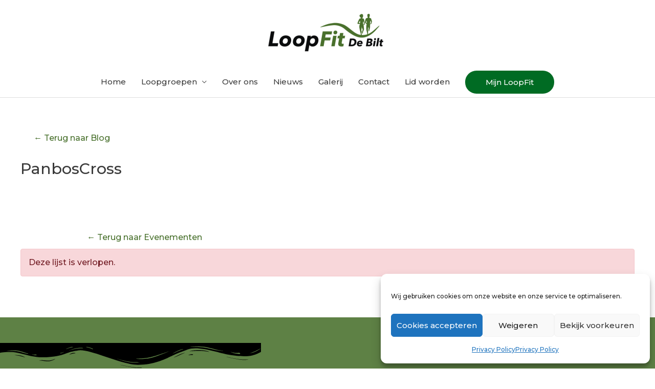

--- FILE ---
content_type: text/html; charset=UTF-8
request_url: https://loopfitdebilt.nl/evenement/496e-panboscross/
body_size: 12327
content:
<!DOCTYPE html><html lang="nl-NL"><head><meta charset="UTF-8"><meta name="viewport" content="width=device-width, initial-scale=1"><link rel="stylesheet" media="print" onload="this.onload=null;this.media='all';" id="ao_optimized_gfonts" href="https://fonts.googleapis.com/css?family=Montserrat%3A500%2C600%2C%7CRoboto:100,100italic,200,200italic,300,300italic,400,400italic,500,500italic,600,600italic,700,700italic,800,800italic,900,900italic%7CRoboto+Slab:100,100italic,200,200italic,300,300italic,400,400italic,500,500italic,600,600italic,700,700italic,800,800italic,900,900italic&amp;display=swap"><link rel="profile" href="https://gmpg.org/xfn/11"><meta name='robots' content='index, follow, max-image-preview:large, max-snippet:-1, max-video-preview:-1' /><link media="all" href="https://loopfitdebilt.nl/wp-content/cache/autoptimize/css/autoptimize_efb9e4a63b7993264987b1c34d6006ea.css" rel="stylesheet"><title>PanbosCross - LoopFit De Bilt</title><link rel="canonical" href="https://loopfitdebilt.nl/evenement/496e-panboscross/" /><meta property="og:locale" content="nl_NL" /><meta property="og:type" content="article" /><meta property="og:title" content="PanbosCross - LoopFit De Bilt" /><meta property="og:description" content="Elke eerste zondag van de maand. De PanbosCross is een loopevenement in de bossen van Zeist. Het gewone parcours is drie kilometer, De tijdklok staat van 10.30u tot 12.30u aan. Binnen die twee uur kun je zoveel rondjes lopen als je wilt. Cross&nbsp;•&nbsp;7 afstanden (3 tot 21 km) https://www.u-track.nl/algemeen-panboscross/" /><meta property="og:url" content="https://loopfitdebilt.nl/evenement/496e-panboscross/" /><meta property="og:site_name" content="LoopFit De Bilt" /><meta property="article:modified_time" content="2023-09-04T22:03:20+00:00" /><meta property="og:image" content="https://loopfitdebilt.nl/wp-content/uploads/2022/12/hardloopschoen-3.jpeg" /><meta property="og:image:width" content="225" /><meta property="og:image:height" content="225" /><meta property="og:image:type" content="image/jpeg" /><meta name="twitter:card" content="summary_large_image" /><meta name="twitter:label1" content="Geschatte leestijd" /><meta name="twitter:data1" content="1 minuut" /> <script type="application/ld+json" class="yoast-schema-graph">{"@context":"https://schema.org","@graph":[{"@type":"WebPage","@id":"https://loopfitdebilt.nl/evenement/496e-panboscross/","url":"https://loopfitdebilt.nl/evenement/496e-panboscross/","name":"PanbosCross - LoopFit De Bilt","isPartOf":{"@id":"https://loopfitdebilt.nl/#website"},"primaryImageOfPage":{"@id":"https://loopfitdebilt.nl/evenement/496e-panboscross/#primaryimage"},"image":{"@id":"https://loopfitdebilt.nl/evenement/496e-panboscross/#primaryimage"},"thumbnailUrl":"https://loopfitdebilt.nl/wp-content/uploads/2022/12/hardloopschoen-3.jpeg","datePublished":"2022-12-28T12:11:10+00:00","dateModified":"2023-09-04T22:03:20+00:00","breadcrumb":{"@id":"https://loopfitdebilt.nl/evenement/496e-panboscross/#breadcrumb"},"inLanguage":"nl-NL","potentialAction":[{"@type":"ReadAction","target":["https://loopfitdebilt.nl/evenement/496e-panboscross/"]}]},{"@type":"ImageObject","inLanguage":"nl-NL","@id":"https://loopfitdebilt.nl/evenement/496e-panboscross/#primaryimage","url":"https://loopfitdebilt.nl/wp-content/uploads/2022/12/hardloopschoen-3.jpeg","contentUrl":"https://loopfitdebilt.nl/wp-content/uploads/2022/12/hardloopschoen-3.jpeg","width":225,"height":225},{"@type":"BreadcrumbList","@id":"https://loopfitdebilt.nl/evenement/496e-panboscross/#breadcrumb","itemListElement":[{"@type":"ListItem","position":1,"name":"Home","item":"https://loopfitdebilt.nl/"},{"@type":"ListItem","position":2,"name":"PanbosCross"}]},{"@type":"WebSite","@id":"https://loopfitdebilt.nl/#website","url":"https://loopfitdebilt.nl/","name":"LoopFit De Bilt","description":"Hardlopen en wandelen met een groep, in de bossen van De Bilt","publisher":{"@id":"https://loopfitdebilt.nl/#organization"},"potentialAction":[{"@type":"SearchAction","target":{"@type":"EntryPoint","urlTemplate":"https://loopfitdebilt.nl/?s={search_term_string}"},"query-input":{"@type":"PropertyValueSpecification","valueRequired":true,"valueName":"search_term_string"}}],"inLanguage":"nl-NL"},{"@type":"Organization","@id":"https://loopfitdebilt.nl/#organization","name":"LoopFit De Bilt","url":"https://loopfitdebilt.nl/","logo":{"@type":"ImageObject","inLanguage":"nl-NL","@id":"https://loopfitdebilt.nl/#/schema/logo/image/","url":"https://loopfitdebilt.nl/wp-content/uploads/2020/08/Loopfit_logo_2020.png","contentUrl":"https://loopfitdebilt.nl/wp-content/uploads/2020/08/Loopfit_logo_2020.png","width":596,"height":199,"caption":"LoopFit De Bilt"},"image":{"@id":"https://loopfitdebilt.nl/#/schema/logo/image/"}}]}</script> <link href='https://fonts.gstatic.com' crossorigin='anonymous' rel='preconnect' /><link rel="alternate" type="application/rss+xml" title="LoopFit De Bilt &raquo; feed" href="https://loopfitdebilt.nl/feed/" /><link rel="alternate" type="application/rss+xml" title="LoopFit De Bilt &raquo; reacties feed" href="https://loopfitdebilt.nl/comments/feed/" /><link rel="alternate" title="oEmbed (JSON)" type="application/json+oembed" href="https://loopfitdebilt.nl/wp-json/oembed/1.0/embed?url=https%3A%2F%2Floopfitdebilt.nl%2Fevenement%2F496e-panboscross%2F" /><link rel="alternate" title="oEmbed (XML)" type="text/xml+oembed" href="https://loopfitdebilt.nl/wp-json/oembed/1.0/embed?url=https%3A%2F%2Floopfitdebilt.nl%2Fevenement%2F496e-panboscross%2F&#038;format=xml" /><link rel='stylesheet' id='elementor-post-415-css' href='https://loopfitdebilt.nl/wp-content/cache/autoptimize/css/autoptimize_single_a4181b5b5e549a5e57dbbc7c251c29ae.css' media='all' /><link rel='stylesheet' id='elementor-post-549-css' href='https://loopfitdebilt.nl/wp-content/cache/autoptimize/css/autoptimize_single_b22ad5dd428e0c459a5196f9187b0556.css' media='all' /> <script src="https://loopfitdebilt.nl/wp-includes/js/jquery/jquery.min.js" id="jquery-core-js"></script> <script id="jquery-js-after">!function($){"use strict";$(document).ready(function(){$(this).scrollTop()>100&&$(".hfe-scroll-to-top-wrap").removeClass("hfe-scroll-to-top-hide"),$(window).scroll(function(){$(this).scrollTop()<100?$(".hfe-scroll-to-top-wrap").fadeOut(300):$(".hfe-scroll-to-top-wrap").fadeIn(300)}),$(".hfe-scroll-to-top-wrap").on("click",function(){$("html, body").animate({scrollTop:0},300);return!1})})}(jQuery);
!function($){'use strict';$(document).ready(function(){var bar=$('.hfe-reading-progress-bar');if(!bar.length)return;$(window).on('scroll',function(){var s=$(window).scrollTop(),d=$(document).height()-$(window).height(),p=d? s/d*100:0;bar.css('width',p+'%')});});}(jQuery);
//# sourceURL=jquery-js-after</script> <link rel="https://api.w.org/" href="https://loopfitdebilt.nl/wp-json/" /><link rel="alternate" title="JSON" type="application/json" href="https://loopfitdebilt.nl/wp-json/wp/v2/event_listing/2362" /><link rel="EditURI" type="application/rsd+xml" title="RSD" href="https://loopfitdebilt.nl/xmlrpc.php?rsd" /><meta name="generator" content="WordPress 6.9" /><link rel='shortlink' href='https://loopfitdebilt.nl/?p=2362' /><meta name="generator" content="Elementor 3.34.0; features: additional_custom_breakpoints; settings: css_print_method-external, google_font-enabled, font_display-auto"><link rel="icon" href="https://loopfitdebilt.nl/wp-content/uploads/2020/08/fav3.png" sizes="32x32" /><link rel="icon" href="https://loopfitdebilt.nl/wp-content/uploads/2020/08/fav3.png" sizes="192x192" /><link rel="apple-touch-icon" href="https://loopfitdebilt.nl/wp-content/uploads/2020/08/fav3.png" /><meta name="msapplication-TileImage" content="https://loopfitdebilt.nl/wp-content/uploads/2020/08/fav3.png" /></head><body data-rsssl=1 data-cmplz=1 itemtype='https://schema.org/Blog' itemscope='itemscope' class="wp-singular event_listing-template-default single single-event_listing postid-2362 wp-custom-logo wp-theme-astra wp-child-theme-astra-child ehf-footer ehf-template-astra ehf-stylesheet-astra-child ast-desktop ast-separate-container ast-two-container ast-no-sidebar astra-3.9.1 ast-header-custom-item-inside ast-full-width-primary-header ast-blog-single-style-1 ast-custom-post-type ast-single-post ast-mobile-inherit-site-logo ast-inherit-site-logo-transparent dioxy-astra-child ast-normal-title-enabled elementor-default elementor-kit-415"> <a
 class="skip-link screen-reader-text"
 href="#content"
 role="link"
 title="Doorgaan naar inhoud"> Doorgaan naar inhoud</a><div
class="hfeed site" id="page"><header
 class="site-header ast-primary-submenu-animation-fade header-main-layout-2 ast-primary-menu-enabled ast-menu-toggle-icon ast-mobile-header-stack" id="masthead" itemtype="https://schema.org/WPHeader" itemscope="itemscope" itemid="#masthead"		><div class="main-header-bar-wrap"><div class="main-header-bar"><div class="ast-container"><div class="ast-flex main-header-container"><div class="site-branding"><div
 class="ast-site-identity" itemtype="https://schema.org/Organization" itemscope="itemscope"			> <span class="site-logo-img"><a href="https://loopfitdebilt.nl/" class="custom-logo-link" rel="home"><noscript><img width="300" height="100" src="https://loopfitdebilt.nl/wp-content/uploads/2020/08/Loopfit_logo_2020-300x100.png" class="custom-logo" alt="LoopFit Logo" decoding="async" srcset="https://loopfitdebilt.nl/wp-content/uploads/2020/08/Loopfit_logo_2020-300x100.png 300w, https://loopfitdebilt.nl/wp-content/uploads/2020/08/Loopfit_logo_2020.png 596w" sizes="(max-width: 300px) 100vw, 300px" /></noscript><img width="300" height="100" src='data:image/svg+xml,%3Csvg%20xmlns=%22http://www.w3.org/2000/svg%22%20viewBox=%220%200%20300%20100%22%3E%3C/svg%3E' data-src="https://loopfitdebilt.nl/wp-content/uploads/2020/08/Loopfit_logo_2020-300x100.png" class="lazyload custom-logo" alt="LoopFit Logo" decoding="async" data-srcset="https://loopfitdebilt.nl/wp-content/uploads/2020/08/Loopfit_logo_2020-300x100.png 300w, https://loopfitdebilt.nl/wp-content/uploads/2020/08/Loopfit_logo_2020.png 596w" data-sizes="(max-width: 300px) 100vw, 300px" /></a></span></div></div><div class="ast-mobile-menu-buttons"><div class="ast-button-wrap"> <button type="button" class="menu-toggle main-header-menu-toggle  ast-mobile-menu-buttons-minimal "  aria-controls='primary-menu' aria-expanded='false'> <span class="screen-reader-text">Hoofdmenu</span> <span class="ast-icon icon-menu-bars"><span class="menu-toggle-icon"></span></span> </button></div></div><div class="ast-main-header-bar-alignment"><div class="main-header-bar-navigation"><nav class="site-navigation ast-flex-grow-1 navigation-accessibility" id="primary-site-navigation" aria-label="Site navigatie" itemtype="https://schema.org/SiteNavigationElement" itemscope="itemscope"><div class="main-navigation"><ul id="primary-menu" class="main-header-menu ast-menu-shadow ast-nav-menu ast-flex ast-justify-content-flex-end  submenu-with-border astra-menu-animation-fade "><li id="menu-item-967" class="menu-item menu-item-type-post_type menu-item-object-page menu-item-home menu-item-967"><a href="https://loopfitdebilt.nl/" class="menu-link">Home</a></li><li id="menu-item-2908" class="menu-item menu-item-type-custom menu-item-object-custom menu-item-has-children menu-item-2908"><a href="#" class="menu-link">Loopgroepen</a><button class="ast-menu-toggle" aria-expanded="false"><span class="screen-reader-text">Menu schakelen</span><span class="ast-icon icon-arrow"></span></button><ul class="sub-menu"><li id="menu-item-1098" class="menu-item menu-item-type-post_type menu-item-object-page menu-item-1098"><a href="https://loopfitdebilt.nl/hardlopen-en-wandelen/" class="menu-link">Hardlopen en wandelen</a></li><li id="menu-item-1107" class="menu-item menu-item-type-post_type menu-item-object-page menu-item-1107"><a href="https://loopfitdebilt.nl/beginnen-met-hardlopen/" class="menu-link">Beginnen met hardlopen</a></li></ul></li><li id="menu-item-1122" class="menu-item menu-item-type-post_type menu-item-object-page menu-item-1122"><a href="https://loopfitdebilt.nl/over-ons/" class="menu-link">Over ons</a></li><li id="menu-item-2918" class="menu-item menu-item-type-post_type menu-item-object-page current_page_parent menu-item-2918 menu-active"><a href="https://loopfitdebilt.nl/nieuws/" class="menu-link">Nieuws</a></li><li id="menu-item-2771" class="menu-item menu-item-type-post_type menu-item-object-page menu-item-2771"><a href="https://loopfitdebilt.nl/algemene-galerij/" class="menu-link">Galerij</a></li><li id="menu-item-1125" class="menu-item menu-item-type-post_type menu-item-object-page menu-item-1125"><a href="https://loopfitdebilt.nl/contact/" class="menu-link">Contact</a></li><li id="menu-item-2035" class="menu-item menu-item-type-post_type menu-item-object-page menu-item-2035"><a href="https://loopfitdebilt.nl/lid-worden/" class="menu-link">Lid worden</a></li><li class="ast-masthead-custom-menu-items button-custom-menu-item"> <a class="ast-custom-button-link" href="https://loopfitdebilt.nl/mijn-loopfit/" target="_self" ><div class=ast-custom-button>Mijn LoopFit</div></a><a class="menu-link" href="https://loopfitdebilt.nl/mijn-loopfit/" target="_self" >Mijn LoopFit</a></li></ul></div></nav></div></div></div></div></div></div></header><div id="content" class="site-content"><div class="ast-container"><div id="primary" class="content-area primary"><main id="main" class="site-main"><article
class="post-2362 event_listing type-event_listing status-expired has-post-thumbnail hentry ast-article-single" id="post-2362" itemtype="https://schema.org/CreativeWork" itemscope="itemscope"><nav class="navigation post-navigation navigation-custom" role="navigation" aria-label="Berichten" style="margin-bottom: 20px;"> <span class="screen-reader-text">Berichtnavigatie</span><div class="nav-links"><div class="nav-previous"> <a href="/nieuws/" rel="prev"> <span class="ast-left-arrow">←</span> Terug naar Blog</div></div></nav><div class="ast-post-format- single-layout-1"><header class="entry-header ast-no-thumbnail ast-no-meta"><div class="ast-single-post-order"><h1 class="entry-title" itemprop="headline">PanbosCross</h1></div></header><div class="entry-content clear"
 itemprop="text"	><nav class="navigation post-navigation navigation-custom" role="navigation" aria-label="Berichten"> <span class="screen-reader-text">Berichtnavigatie</span><div class="nav-links"><div class="nav-previous"> <a href="/evenementen/" rel="prev"> <span class="ast-left-arrow">←</span> Terug naar Evenementen</a></div></div></nav><div class="single_event_listing"><div class="wpem-main wpem-single-event-page"><div class="wpem-alert wpem-alert-danger">Deze lijst is verlopen.</div></div>  <script type="text/javascript">jQuery(document).ready(function() {
        jQuery('.wpem-single-event-slider').slick({
            dots: true,
            infinite: true,
            speed: 500,
            fade: true,
            cssEase: 'linear',
            adaptiveHeight: true,
            responsive: [{
                breakpoint: 992,
                settings: {
                    dots: true,
                    infinite: true,
                    speed: 500,
                    fade: true,
                    cssEase: 'linear',
                    adaptiveHeight: true
                }
            }]
        });

        /* Get iframe src attribute value i.e. YouTube video url
        and store it in a variable */
        var url = jQuery("#wpem-youtube-modal-popup .wpem-modal-content iframe").attr('src');

        /* Assign empty url value to the iframe src attribute when
        modal hide, which stop the video playing */
        jQuery(".wpem-modal-close").on('click', function() {
            jQuery("#wpem-youtube-modal-popup .wpem-modal-content iframe").attr('src', '');
        });
        jQuery(".wpem-modal-overlay").on('click', function() {
            jQuery("#wpem-youtube-modal-popup .wpem-modal-content iframe").attr('src', '');
        });

        /* Assign the initially stored url back to the iframe src
        attribute when modal is displayed again */
        jQuery("#event-youtube-button").on('click', function() {
            jQuery("#wpem-youtube-modal-popup .wpem-modal-content iframe").attr('src', url);
        });

    });</script> </div></div></article></main></div></div></div><footer itemtype="https://schema.org/WPFooter" itemscope="itemscope" id="colophon" role="contentinfo"><div class='footer-width-fixer'><div data-elementor-type="wp-post" data-elementor-id="549" class="elementor elementor-549"><section class="elementor-section elementor-top-section elementor-element elementor-element-fa6a7d4 elementor-section-boxed elementor-section-height-default elementor-section-height-default" data-id="fa6a7d4" data-element_type="section" id="contact" data-settings="{&quot;background_background&quot;:&quot;classic&quot;,&quot;shape_divider_top&quot;:&quot;wave-brush&quot;}"><div class="elementor-background-overlay"></div><div class="elementor-shape elementor-shape-top" aria-hidden="true" data-negative="false"> <svg xmlns="http://www.w3.org/2000/svg" viewBox="0 0 283.5 27.8" preserveAspectRatio="none"> <path class="elementor-shape-fill" d="M283.5,9.7c0,0-7.3,4.3-14,4.6c-6.8,0.3-12.6,0-20.9-1.5c-11.3-2-33.1-10.1-44.7-5.7	s-12.1,4.6-18,7.4c-6.6,3.2-20,9.6-36.6,9.3C131.6,23.5,99.5,7.2,86.3,8c-1.4,0.1-6.6,0.8-10.5,2c-3.8,1.2-9.4,3.8-17,4.7	c-3.2,0.4-8.3,1.1-14.2,0.9c-1.5-0.1-6.3-0.4-12-1.6c-5.7-1.2-11-3.1-15.8-3.7C6.5,9.2,0,10.8,0,10.8V0h283.5V9.7z M260.8,11.3	c-0.7-1-2-0.4-4.3-0.4c-2.3,0-6.1-1.2-5.8-1.1c0.3,0.1,3.1,1.5,6,1.9C259.7,12.2,261.4,12.3,260.8,11.3z M242.4,8.6	c0,0-2.4-0.2-5.6-0.9c-3.2-0.8-10.3-2.8-15.1-3.5c-8.2-1.1-15.8,0-15.1,0.1c0.8,0.1,9.6-0.6,17.6,1.1c3.3,0.7,9.3,2.2,12.4,2.7	C239.9,8.7,242.4,8.6,242.4,8.6z M185.2,8.5c1.7-0.7-13.3,4.7-18.5,6.1c-2.1,0.6-6.2,1.6-10,2c-3.9,0.4-8.9,0.4-8.8,0.5	c0,0.2,5.8,0.8,11.2,0c5.4-0.8,5.2-1.1,7.6-1.6C170.5,14.7,183.5,9.2,185.2,8.5z M199.1,6.9c0.2,0-0.8-0.4-4.8,1.1	c-4,1.5-6.7,3.5-6.9,3.7c-0.2,0.1,3.5-1.8,6.6-3C197,7.5,199,6.9,199.1,6.9z M283,6c-0.1,0.1-1.9,1.1-4.8,2.5s-6.9,2.8-6.7,2.7	c0.2,0,3.5-0.6,7.4-2.5C282.8,6.8,283.1,5.9,283,6z M31.3,11.6c0.1-0.2-1.9-0.2-4.5-1.2s-5.4-1.6-7.8-2C15,7.6,7.3,8.5,7.7,8.6	C8,8.7,15.9,8.3,20.2,9.3c2.2,0.5,2.4,0.5,5.7,1.6S31.2,11.9,31.3,11.6z M73,9.2c0.4-0.1,3.5-1.6,8.4-2.6c4.9-1.1,8.9-0.5,8.9-0.8	c0-0.3-1-0.9-6.2-0.3S72.6,9.3,73,9.2z M71.6,6.7C71.8,6.8,75,5.4,77.3,5c2.3-0.3,1.9-0.5,1.9-0.6c0-0.1-1.1-0.2-2.7,0.2	C74.8,5.1,71.4,6.6,71.6,6.7z M93.6,4.4c0.1,0.2,3.5,0.8,5.6,1.8c2.1,1,1.8,0.6,1.9,0.5c0.1-0.1-0.8-0.8-2.4-1.3	C97.1,4.8,93.5,4.2,93.6,4.4z M65.4,11.1c-0.1,0.3,0.3,0.5,1.9-0.2s2.6-1.3,2.2-1.2s-0.9,0.4-2.5,0.8C65.3,10.9,65.5,10.8,65.4,11.1	z M34.5,12.4c-0.2,0,2.1,0.8,3.3,0.9c1.2,0.1,2,0.1,2-0.2c0-0.3-0.1-0.5-1.6-0.4C36.6,12.8,34.7,12.4,34.5,12.4z M152.2,21.1	c-0.1,0.1-2.4-0.3-7.5-0.3c-5,0-13.6-2.4-17.2-3.5c-3.6-1.1,10,3.9,16.5,4.1C150.5,21.6,152.3,21,152.2,21.1z"/> <path class="elementor-shape-fill" d="M269.6,18c-0.1-0.1-4.6,0.3-7.2,0c-7.3-0.7-17-3.2-16.6-2.9c0.4,0.3,13.7,3.1,17,3.3	C267.7,18.8,269.7,18,269.6,18z"/> <path class="elementor-shape-fill" d="M227.4,9.8c-0.2-0.1-4.5-1-9.5-1.2c-5-0.2-12.7,0.6-12.3,0.5c0.3-0.1,5.9-1.8,13.3-1.2	S227.6,9.9,227.4,9.8z"/> <path class="elementor-shape-fill" d="M204.5,13.4c-0.1-0.1,2-1,3.2-1.1c1.2-0.1,2,0,2,0.3c0,0.3-0.1,0.5-1.6,0.4	C206.4,12.9,204.6,13.5,204.5,13.4z"/> <path class="elementor-shape-fill" d="M201,10.6c0-0.1-4.4,1.2-6.3,2.2c-1.9,0.9-6.2,3.1-6.1,3.1c0.1,0.1,4.2-1.6,6.3-2.6	S201,10.7,201,10.6z"/> <path class="elementor-shape-fill" d="M154.5,26.7c-0.1-0.1-4.6,0.3-7.2,0c-7.3-0.7-17-3.2-16.6-2.9c0.4,0.3,13.7,3.1,17,3.3	C152.6,27.5,154.6,26.8,154.5,26.7z"/> <path class="elementor-shape-fill" d="M41.9,19.3c0,0,1.2-0.3,2.9-0.1c1.7,0.2,5.8,0.9,8.2,0.7c4.2-0.4,7.4-2.7,7-2.6	c-0.4,0-4.3,2.2-8.6,1.9c-1.8-0.1-5.1-0.5-6.7-0.4S41.9,19.3,41.9,19.3z"/> <path class="elementor-shape-fill" d="M75.5,12.6c0.2,0.1,2-0.8,4.3-1.1c2.3-0.2,2.1-0.3,2.1-0.5c0-0.1-1.8-0.4-3.4,0	C76.9,11.5,75.3,12.5,75.5,12.6z"/> <path class="elementor-shape-fill" d="M15.6,13.2c0-0.1,4.3,0,6.7,0.5c2.4,0.5,5,1.9,5,2c0,0.1-2.7-0.8-5.1-1.4	C19.9,13.7,15.7,13.3,15.6,13.2z"/> </svg></div><div class="elementor-container elementor-column-gap-default"><div class="elementor-column elementor-col-33 elementor-top-column elementor-element elementor-element-621db987" data-id="621db987" data-element_type="column"><div class="elementor-widget-wrap elementor-element-populated"><div class="elementor-element elementor-element-fae4168 elementor-widget elementor-widget-image" data-id="fae4168" data-element_type="widget" data-widget_type="image.default"><div class="elementor-widget-container"> <noscript><img src="https://loopfitdebilt.nl/wp-content/uploads/elementor/thumbs/wit__Loopfit_logo_2020-prahognanwa0auk2htgu5796m238fruen0x6icwbem.png" title="wit__Loopfit_logo_2020" alt="wit__Loopfit_logo_2020" loading="lazy" /></noscript><img class="lazyload" src='data:image/svg+xml,%3Csvg%20xmlns=%22http://www.w3.org/2000/svg%22%20viewBox=%220%200%20210%20140%22%3E%3C/svg%3E' data-src="https://loopfitdebilt.nl/wp-content/uploads/elementor/thumbs/wit__Loopfit_logo_2020-prahognanwa0auk2htgu5796m238fruen0x6icwbem.png" title="wit__Loopfit_logo_2020" alt="wit__Loopfit_logo_2020" loading="lazy" /></div></div><div class="elementor-element elementor-element-41917a6 a-light-green elementor-widget elementor-widget-text-editor" data-id="41917a6" data-element_type="widget" data-widget_type="text-editor.default"><div class="elementor-widget-container"><p>KvK-nummer: 80186521</p><p>Copyright © 2026 LoopFit De Bilt</p><p><a href="https://loopfitdebilt.nl/algemene-voorwaarden">Algemene Voorwaarden</a> en <a href="https://loopfitdebilt.nl/privacy-policy/">Privacy Beleid</a></p></div></div></div></div><div class="elementor-column elementor-col-33 elementor-top-column elementor-element elementor-element-7a2bae1c" data-id="7a2bae1c" data-element_type="column"><div class="elementor-widget-wrap elementor-element-populated"><section class="elementor-section elementor-inner-section elementor-element elementor-element-2251b91 elementor-section-boxed elementor-section-height-default elementor-section-height-default" data-id="2251b91" data-element_type="section"><div class="elementor-container elementor-column-gap-default"><div class="elementor-column elementor-col-100 elementor-inner-column elementor-element elementor-element-fd2bf44" data-id="fd2bf44" data-element_type="column"><div class="elementor-widget-wrap elementor-element-populated"><div class="elementor-element elementor-element-e033034 a-light-green elementor-widget elementor-widget-text-editor" data-id="e033034" data-element_type="widget" data-widget_type="text-editor.default"><div class="elementor-widget-container"><p>Website gemaakt door <a href="https://dioxy.nl" target="_blank" rel="noopener">Dioxy.nl</a>.</p><p>Foto&#8217;s gemaakt door <a href="https://www.instagram.com/nellyoelderikfotografie/" target="_blank" rel="noopener">@nellyoelderikfotografie</a> en <a href="https://www.hemo-fotografie.nl/" target="_blank" rel="noopener">Henny Mol.</a></p><p>Wij lopen in de bossen van het <a href="https://utrechtslandschap.nl/" target="_blank" rel="noopener">Utrechts Landschap</a>.</p><p>Wij zijn lid van <a href="https://hardlopen.nl" target="_blank" rel="noopener">hardlopen.nl</a>.</p><p>Wij zijn lid van <a href="https://www.actiefindebilt.nl/" target="_blank" rel="noopener">Actief in De Bilt</a>.</p></div></div></div></div></div></section></div></div><div class="elementor-column elementor-col-33 elementor-top-column elementor-element elementor-element-9b26c39" data-id="9b26c39" data-element_type="column"><div class="elementor-widget-wrap elementor-element-populated"><section class="elementor-section elementor-inner-section elementor-element elementor-element-5fabffb elementor-section-full_width elementor-section-height-default elementor-section-height-default" data-id="5fabffb" data-element_type="section"><div class="elementor-container elementor-column-gap-default"><div class="elementor-column elementor-col-100 elementor-inner-column elementor-element elementor-element-227f71c" data-id="227f71c" data-element_type="column"><div class="elementor-widget-wrap elementor-element-populated"><div class="elementor-element elementor-element-3976d68 a-light-green elementor-widget elementor-widget-text-editor" data-id="3976d68" data-element_type="widget" data-widget_type="text-editor.default"><div class="elementor-widget-container"><p>Vind ons op Instagram</p></div></div></div></div></div></section><div class="elementor-element elementor-element-9b2a11d elementor-view-default elementor-widget elementor-widget-icon" data-id="9b2a11d" data-element_type="widget" data-widget_type="icon.default"><div class="elementor-widget-container"><div class="elementor-icon-wrapper"> <a class="elementor-icon" href="https://www.instagram.com/loopfit_de_bilt" target="_blank"> <i aria-hidden="true" class="fab fa-instagram"></i> </a></div></div></div></div></div></div></section></div></div></footer></div> <script type="speculationrules">{"prefetch":[{"source":"document","where":{"and":[{"href_matches":"/*"},{"not":{"href_matches":["/wp-*.php","/wp-admin/*","/wp-content/uploads/*","/wp-content/*","/wp-content/plugins/*","/wp-content/themes/astra-child/*","/wp-content/themes/astra/*","/*\\?(.+)"]}},{"not":{"selector_matches":"a[rel~=\"nofollow\"]"}},{"not":{"selector_matches":".no-prefetch, .no-prefetch a"}}]},"eagerness":"conservative"}]}</script> <div id="cmplz-cookiebanner-container"><div class="cmplz-cookiebanner cmplz-hidden banner-1 bottom-right-view-preferences optin cmplz-bottom-right cmplz-categories-type-view-preferences" aria-modal="true" data-nosnippet="true" role="dialog" aria-live="polite" aria-labelledby="cmplz-header-1-optin" aria-describedby="cmplz-message-1-optin"><div class="cmplz-header"><div class="cmplz-logo"></div><div class="cmplz-title" id="cmplz-header-1-optin">Beheer cookie toestemming</div><div class="cmplz-close" tabindex="0" role="button" aria-label="Dialoogvenster sluiten"> <svg aria-hidden="true" focusable="false" data-prefix="fas" data-icon="times" class="svg-inline--fa fa-times fa-w-11" role="img" xmlns="http://www.w3.org/2000/svg" viewBox="0 0 352 512"><path fill="currentColor" d="M242.72 256l100.07-100.07c12.28-12.28 12.28-32.19 0-44.48l-22.24-22.24c-12.28-12.28-32.19-12.28-44.48 0L176 189.28 75.93 89.21c-12.28-12.28-32.19-12.28-44.48 0L9.21 111.45c-12.28 12.28-12.28 32.19 0 44.48L109.28 256 9.21 356.07c-12.28 12.28-12.28 32.19 0 44.48l22.24 22.24c12.28 12.28 32.2 12.28 44.48 0L176 322.72l100.07 100.07c12.28 12.28 32.2 12.28 44.48 0l22.24-22.24c12.28-12.28 12.28-32.19 0-44.48L242.72 256z"></path></svg></div></div><div class="cmplz-divider cmplz-divider-header"></div><div class="cmplz-body"><div class="cmplz-message" id="cmplz-message-1-optin">Wij gebruiken cookies om onze website en onze service te optimaliseren.</div><div class="cmplz-categories"> <details class="cmplz-category cmplz-functional" > <summary> <span class="cmplz-category-header"> <span class="cmplz-category-title">Functioneel</span> <span class='cmplz-always-active'> <span class="cmplz-banner-checkbox"> <input type="checkbox"
 id="cmplz-functional-optin"
 data-category="cmplz_functional"
 class="cmplz-consent-checkbox cmplz-functional"
 size="40"
 value="1"/> <label class="cmplz-label" for="cmplz-functional-optin"><span class="screen-reader-text">Functioneel</span></label> </span> Altijd actief </span> <span class="cmplz-icon cmplz-open"> <svg xmlns="http://www.w3.org/2000/svg" viewBox="0 0 448 512"  height="18" ><path d="M224 416c-8.188 0-16.38-3.125-22.62-9.375l-192-192c-12.5-12.5-12.5-32.75 0-45.25s32.75-12.5 45.25 0L224 338.8l169.4-169.4c12.5-12.5 32.75-12.5 45.25 0s12.5 32.75 0 45.25l-192 192C240.4 412.9 232.2 416 224 416z"/></svg> </span> </span> </summary><div class="cmplz-description"> <span class="cmplz-description-functional">De technische opslag of toegang is strikt noodzakelijk voor het legitieme doel het gebruik mogelijk te maken van een specifieke dienst waarom de abonnee of gebruiker uitdrukkelijk heeft gevraagd, of met als enig doel de uitvoering van de transmissie van een communicatie over een elektronisch communicatienetwerk.</span></div> </details> <details class="cmplz-category cmplz-preferences" > <summary> <span class="cmplz-category-header"> <span class="cmplz-category-title">Voorkeuren</span> <span class="cmplz-banner-checkbox"> <input type="checkbox"
 id="cmplz-preferences-optin"
 data-category="cmplz_preferences"
 class="cmplz-consent-checkbox cmplz-preferences"
 size="40"
 value="1"/> <label class="cmplz-label" for="cmplz-preferences-optin"><span class="screen-reader-text">Voorkeuren</span></label> </span> <span class="cmplz-icon cmplz-open"> <svg xmlns="http://www.w3.org/2000/svg" viewBox="0 0 448 512"  height="18" ><path d="M224 416c-8.188 0-16.38-3.125-22.62-9.375l-192-192c-12.5-12.5-12.5-32.75 0-45.25s32.75-12.5 45.25 0L224 338.8l169.4-169.4c12.5-12.5 32.75-12.5 45.25 0s12.5 32.75 0 45.25l-192 192C240.4 412.9 232.2 416 224 416z"/></svg> </span> </span> </summary><div class="cmplz-description"> <span class="cmplz-description-preferences">De technische opslag of toegang is noodzakelijk voor het legitieme doel voorkeuren op te slaan die niet door de abonnee of gebruiker zijn aangevraagd.</span></div> </details> <details class="cmplz-category cmplz-statistics" > <summary> <span class="cmplz-category-header"> <span class="cmplz-category-title">Statistieken</span> <span class="cmplz-banner-checkbox"> <input type="checkbox"
 id="cmplz-statistics-optin"
 data-category="cmplz_statistics"
 class="cmplz-consent-checkbox cmplz-statistics"
 size="40"
 value="1"/> <label class="cmplz-label" for="cmplz-statistics-optin"><span class="screen-reader-text">Statistieken</span></label> </span> <span class="cmplz-icon cmplz-open"> <svg xmlns="http://www.w3.org/2000/svg" viewBox="0 0 448 512"  height="18" ><path d="M224 416c-8.188 0-16.38-3.125-22.62-9.375l-192-192c-12.5-12.5-12.5-32.75 0-45.25s32.75-12.5 45.25 0L224 338.8l169.4-169.4c12.5-12.5 32.75-12.5 45.25 0s12.5 32.75 0 45.25l-192 192C240.4 412.9 232.2 416 224 416z"/></svg> </span> </span> </summary><div class="cmplz-description"> <span class="cmplz-description-statistics">De technische opslag of toegang die uitsluitend voor statistische doeleinden wordt gebruikt.</span> <span class="cmplz-description-statistics-anonymous">De technische opslag of toegang die uitsluitend wordt gebruikt voor anonieme statistische doeleinden. Zonder dagvaarding, vrijwillige naleving door uw Internet Service Provider, of aanvullende gegevens van een derde partij, kan informatie die alleen voor dit doel wordt opgeslagen of opgehaald gewoonlijk niet worden gebruikt om je te identificeren.</span></div> </details> <details class="cmplz-category cmplz-marketing" > <summary> <span class="cmplz-category-header"> <span class="cmplz-category-title">Marketing</span> <span class="cmplz-banner-checkbox"> <input type="checkbox"
 id="cmplz-marketing-optin"
 data-category="cmplz_marketing"
 class="cmplz-consent-checkbox cmplz-marketing"
 size="40"
 value="1"/> <label class="cmplz-label" for="cmplz-marketing-optin"><span class="screen-reader-text">Marketing</span></label> </span> <span class="cmplz-icon cmplz-open"> <svg xmlns="http://www.w3.org/2000/svg" viewBox="0 0 448 512"  height="18" ><path d="M224 416c-8.188 0-16.38-3.125-22.62-9.375l-192-192c-12.5-12.5-12.5-32.75 0-45.25s32.75-12.5 45.25 0L224 338.8l169.4-169.4c12.5-12.5 32.75-12.5 45.25 0s12.5 32.75 0 45.25l-192 192C240.4 412.9 232.2 416 224 416z"/></svg> </span> </span> </summary><div class="cmplz-description"> <span class="cmplz-description-marketing">De technische opslag of toegang is nodig om gebruikersprofielen op te stellen voor het verzenden van reclame, of om de gebruiker op een website of over verschillende websites te volgen voor soortgelijke marketingdoeleinden.</span></div> </details></div></div><div class="cmplz-links cmplz-information"><ul><li><a class="cmplz-link cmplz-manage-options cookie-statement" href="#" data-relative_url="#cmplz-manage-consent-container">Beheer opties</a></li><li><a class="cmplz-link cmplz-manage-third-parties cookie-statement" href="#" data-relative_url="#cmplz-cookies-overview">Beheer diensten</a></li><li><a class="cmplz-link cmplz-manage-vendors tcf cookie-statement" href="#" data-relative_url="#cmplz-tcf-wrapper">Beheer {vendor_count} leveranciers</a></li><li><a class="cmplz-link cmplz-external cmplz-read-more-purposes tcf" target="_blank" rel="noopener noreferrer nofollow" href="https://cookiedatabase.org/tcf/purposes/" aria-label="Lees meer over TCF-doelen op Cookie Database">Lees meer over deze doeleinden</a></li></ul></div><div class="cmplz-divider cmplz-footer"></div><div class="cmplz-buttons"> <button class="cmplz-btn cmplz-accept">Cookies accepteren</button> <button class="cmplz-btn cmplz-deny">Weigeren</button> <button class="cmplz-btn cmplz-view-preferences">Bekijk voorkeuren</button> <button class="cmplz-btn cmplz-save-preferences">Voorkeuren bewaren</button> <a class="cmplz-btn cmplz-manage-options tcf cookie-statement" href="#" data-relative_url="#cmplz-manage-consent-container">Bekijk voorkeuren</a></div><div class="cmplz-documents cmplz-links"><ul><li><a class="cmplz-link cookie-statement" href="#" data-relative_url="">{title}</a></li><li><a class="cmplz-link privacy-statement" href="#" data-relative_url="">{title}</a></li><li><a class="cmplz-link impressum" href="#" data-relative_url="">{title}</a></li></ul></div></div></div><div id="cmplz-manage-consent" data-nosnippet="true"><button class="cmplz-btn cmplz-hidden cmplz-manage-consent manage-consent-1">Cookie voorkeuren</button></div> <script>const lazyloadRunObserver = () => {
					const lazyloadBackgrounds = document.querySelectorAll( `.e-con.e-parent:not(.e-lazyloaded)` );
					const lazyloadBackgroundObserver = new IntersectionObserver( ( entries ) => {
						entries.forEach( ( entry ) => {
							if ( entry.isIntersecting ) {
								let lazyloadBackground = entry.target;
								if( lazyloadBackground ) {
									lazyloadBackground.classList.add( 'e-lazyloaded' );
								}
								lazyloadBackgroundObserver.unobserve( entry.target );
							}
						});
					}, { rootMargin: '200px 0px 200px 0px' } );
					lazyloadBackgrounds.forEach( ( lazyloadBackground ) => {
						lazyloadBackgroundObserver.observe( lazyloadBackground );
					} );
				};
				const events = [
					'DOMContentLoaded',
					'elementor/lazyload/observe',
				];
				events.forEach( ( event ) => {
					document.addEventListener( event, lazyloadRunObserver );
				} );</script> <noscript><style>.lazyload{display:none;}</style></noscript><script data-noptimize="1">window.lazySizesConfig=window.lazySizesConfig||{};window.lazySizesConfig.loadMode=1;</script><script async data-noptimize="1" src='https://loopfitdebilt.nl/wp-content/plugins/autoptimize/classes/external/js/lazysizes.min.js'></script> <script id="astra-theme-js-js-extra">var astra = {"break_point":"1200","isRtl":""};
//# sourceURL=astra-theme-js-js-extra</script> <script id="jquery-ui-datepicker-js-after">jQuery(function(jQuery){jQuery.datepicker.setDefaults({"closeText":"Sluiten","currentText":"Vandaag","monthNames":["januari","februari","maart","april","mei","juni","juli","augustus","september","oktober","november","december"],"monthNamesShort":["jan","feb","mrt","apr","mei","jun","jul","aug","sep","okt","nov","dec"],"nextText":"Volgende","prevText":"Vorige","dayNames":["zondag","maandag","dinsdag","woensdag","donderdag","vrijdag","zaterdag"],"dayNamesShort":["zo","ma","di","wo","do","vr","za"],"dayNamesMin":["Z","M","D","W","D","V","Z"],"dateFormat":"d MM yy","firstDay":1,"isRTL":false});});
//# sourceURL=jquery-ui-datepicker-js-after</script> <script src="https://loopfitdebilt.nl/wp-includes/js/dist/vendor/moment.min.js" id="moment-js"></script> <script id="moment-js-after">moment.updateLocale( 'nl_NL', {"months":["januari","februari","maart","april","mei","juni","juli","augustus","september","oktober","november","december"],"monthsShort":["jan","feb","mrt","apr","mei","jun","jul","aug","sep","okt","nov","dec"],"weekdays":["zondag","maandag","dinsdag","woensdag","donderdag","vrijdag","zaterdag"],"weekdaysShort":["zo","ma","di","wo","do","vr","za"],"week":{"dow":1},"longDateFormat":{"LT":"H:i","LTS":null,"L":null,"LL":"j F Y","LLL":"j F Y H:i","LLLL":null}} );
//# sourceURL=moment-js-after</script> <script id="wp-event-manager-content-event-listing-js-extra">var event_manager_content_event_listing = {"i18n_initialText":"Select date range","i18n_applyButtonText":"Toepassen","i18n_clearButtonText":"Clear","i18n_cancelButtonText":"Annuleren","i18n_today":"Vandaag","i18n_tomorrow":"Morgen","i18n_thisWeek":"Deze week","i18n_nextWeek":"Volgende week","i18n_thisMonth":"Deze maand","i18n_nextMonth":"Volgende maand","i18n_thisYear":"Dit Jaar","i18n_nextYear":"Volgende maand"};
var event_manager_content_event_listing = {"i18n_datepicker_format":"dd-mm-yy","i18n_initialText":"Datumbereik selecteren","i18n_applyButtonText":"Toepassen","i18n_clearButtonText":"Clear","i18n_cancelButtonText":"Annuleren","i18n_monthNames":["januari","februari","maart","april","mei","juni","juli","augustus","september","oktober","november","december"],"i18n_today":"Vandaag","i18n_tomorrow":"Morgen","i18n_thisWeek":"Deze week","i18n_nextWeek":"Volgende week","i18n_thisMonth":"Deze maand","i18n_nextMonth":"Volgende maand","i18n_thisYear":"Dit Jaar","i18n_nextYear":"Volgend jaar"};
//# sourceURL=wp-event-manager-content-event-listing-js-extra</script> <script id="wp-event-manager-ajax-filters-js-extra">var event_manager_ajax_filters = {"ajax_url":"https://loopfitdebilt.nl/em-ajax/get_listings/","is_rtl":"0","lang":null};
var event_manager_ajax_filters = {"ajax_url":"/em-ajax/%%endpoint%%/","is_rtl":"0","lang":null};
//# sourceURL=wp-event-manager-ajax-filters-js-extra</script> <script id="cmplz-cookiebanner-js-extra">var complianz = {"prefix":"cmplz_","user_banner_id":"1","set_cookies":[],"block_ajax_content":"1","banner_version":"232","version":"7.4.4.2","store_consent":"","do_not_track_enabled":"","consenttype":"optin","region":"eu","geoip":"","dismiss_timeout":"","disable_cookiebanner":"","soft_cookiewall":"","dismiss_on_scroll":"","cookie_expiry":"365","url":"https://loopfitdebilt.nl/wp-json/complianz/v1/","locale":"lang=nl&locale=nl_NL","set_cookies_on_root":"0","cookie_domain":"","current_policy_id":"12","cookie_path":"/","categories":{"statistics":"statistieken","marketing":"marketing"},"tcf_active":"","placeholdertext":"Klik hier om marketing cookies te accepteren en deze content te tonen","css_file":"https://loopfitdebilt.nl/wp-content/uploads/complianz/css/banner-{banner_id}-{type}.css?v=232","page_links":{"eu":{"cookie-statement":{"title":"Privacy Policy","url":"https://loopfitdebilt.nl/privacy-policy/"},"privacy-statement":{"title":"Privacy Policy","url":"https://loopfitdebilt.nl/privacy-policy/"}}},"tm_categories":"","forceEnableStats":"","preview":"","clean_cookies":"","aria_label":"Klik hier om marketing cookies te accepteren en deze content te tonen"};
//# sourceURL=cmplz-cookiebanner-js-extra</script> <script id="cmplz-cookiebanner-js-after">if ('undefined' != typeof window.jQuery) {
			jQuery(document).ready(function ($) {
				$(document).on('elementor/popup/show', () => {
					let rev_cats = cmplz_categories.reverse();
					for (let key in rev_cats) {
						if (rev_cats.hasOwnProperty(key)) {
							let category = cmplz_categories[key];
							if (cmplz_has_consent(category)) {
								document.querySelectorAll('[data-category="' + category + '"]').forEach(obj => {
									cmplz_remove_placeholder(obj);
								});
							}
						}
					}

					let services = cmplz_get_services_on_page();
					for (let key in services) {
						if (services.hasOwnProperty(key)) {
							let service = services[key].service;
							let category = services[key].category;
							if (cmplz_has_service_consent(service, category)) {
								document.querySelectorAll('[data-service="' + service + '"]').forEach(obj => {
									cmplz_remove_placeholder(obj);
								});
							}
						}
					}
				});
			});
		}
    
    
//# sourceURL=cmplz-cookiebanner-js-after</script> <script id="elementor-frontend-js-before">var elementorFrontendConfig = {"environmentMode":{"edit":false,"wpPreview":false,"isScriptDebug":false},"i18n":{"shareOnFacebook":"Deel via Facebook","shareOnTwitter":"Deel via Twitter","pinIt":"Pin dit","download":"Downloaden","downloadImage":"Download afbeelding","fullscreen":"Volledig scherm","zoom":"Zoom","share":"Delen","playVideo":"Video afspelen","previous":"Vorige","next":"Volgende","close":"Sluiten","a11yCarouselPrevSlideMessage":"Vorige slide","a11yCarouselNextSlideMessage":"Volgende slide","a11yCarouselFirstSlideMessage":"Ga naar de eerste slide","a11yCarouselLastSlideMessage":"Ga naar de laatste slide","a11yCarouselPaginationBulletMessage":"Ga naar slide"},"is_rtl":false,"breakpoints":{"xs":0,"sm":480,"md":768,"lg":1025,"xl":1440,"xxl":1600},"responsive":{"breakpoints":{"mobile":{"label":"Mobiel portret","value":767,"default_value":767,"direction":"max","is_enabled":true},"mobile_extra":{"label":"Mobiel landschap","value":880,"default_value":880,"direction":"max","is_enabled":false},"tablet":{"label":"Tablet portret","value":1024,"default_value":1024,"direction":"max","is_enabled":true},"tablet_extra":{"label":"Tablet landschap","value":1200,"default_value":1200,"direction":"max","is_enabled":false},"laptop":{"label":"Laptop","value":1366,"default_value":1366,"direction":"max","is_enabled":false},"widescreen":{"label":"Breedbeeld","value":2400,"default_value":2400,"direction":"min","is_enabled":false}},"hasCustomBreakpoints":false},"version":"3.34.0","is_static":false,"experimentalFeatures":{"additional_custom_breakpoints":true,"home_screen":true,"global_classes_should_enforce_capabilities":true,"e_variables":true,"cloud-library":true,"e_opt_in_v4_page":true,"e_interactions":true,"import-export-customization":true},"urls":{"assets":"https:\/\/loopfitdebilt.nl\/wp-content\/plugins\/elementor\/assets\/","ajaxurl":"https:\/\/loopfitdebilt.nl\/wp-admin\/admin-ajax.php","uploadUrl":"https:\/\/loopfitdebilt.nl\/wp-content\/uploads"},"nonces":{"floatingButtonsClickTracking":"7998f66941"},"swiperClass":"swiper","settings":{"page":[],"editorPreferences":[]},"kit":{"active_breakpoints":["viewport_mobile","viewport_tablet"],"global_image_lightbox":"yes","lightbox_enable_counter":"yes","lightbox_enable_fullscreen":"yes","lightbox_enable_zoom":"yes","lightbox_enable_share":"yes","lightbox_title_src":"title","lightbox_description_src":"description"},"post":{"id":2362,"title":"PanbosCross%20-%20LoopFit%20De%20Bilt","excerpt":"","featuredImage":"https:\/\/loopfitdebilt.nl\/wp-content\/uploads\/2022\/12\/hardloopschoen-3.jpeg"}};
//# sourceURL=elementor-frontend-js-before</script> <script>/(trident|msie)/i.test(navigator.userAgent)&&document.getElementById&&window.addEventListener&&window.addEventListener("hashchange",function(){var t,e=location.hash.substring(1);/^[A-z0-9_-]+$/.test(e)&&(t=document.getElementById(e))&&(/^(?:a|select|input|button|textarea)$/i.test(t.tagName)||(t.tabIndex=-1),t.focus())},!1);</script>  <script type="text/plain"							data-category="statistics">window['gtag_enable_tcf_support'] = false;
window.dataLayer = window.dataLayer || [];
function gtag(){dataLayer.push(arguments);}
gtag('js', new Date());
gtag('config', '', {
	cookie_flags:'secure;samesite=none',
	
});</script> <script defer src="https://loopfitdebilt.nl/wp-content/cache/autoptimize/js/autoptimize_70ec7b8e503f3a70203be532f3119555.js"></script></body></html>

--- FILE ---
content_type: text/css
request_url: https://loopfitdebilt.nl/wp-content/cache/autoptimize/css/autoptimize_single_b22ad5dd428e0c459a5196f9187b0556.css
body_size: 386
content:
.elementor-549 .elementor-element.elementor-element-fa6a7d4:not(.elementor-motion-effects-element-type-background),.elementor-549 .elementor-element.elementor-element-fa6a7d4>.elementor-motion-effects-container>.elementor-motion-effects-layer{background-color:rgba(72,112,44,.88)}.elementor-549 .elementor-element.elementor-element-fa6a7d4>.elementor-container{max-width:1300px}.elementor-549 .elementor-element.elementor-element-fa6a7d4>.elementor-background-overlay{background-size:cover;opacity:1;transition:background .3s,border-radius .3s,opacity .3s}.elementor-549 .elementor-element.elementor-element-fa6a7d4{transition:background .3s,border .3s,border-radius .3s,box-shadow .3s;padding:50px 0 20px}.elementor-549 .elementor-element.elementor-element-fa6a7d4>.elementor-shape-top svg{height:50px}.elementor-549 .elementor-element.elementor-element-621db987.elementor-column>.elementor-widget-wrap{justify-content:flex-start}.elementor-549 .elementor-element.elementor-element-621db987>.elementor-element-populated{color:#fff;margin:0;--e-column-margin-right:0px;--e-column-margin-left:0px;padding:50px 0 0}.elementor-549 .elementor-element.elementor-element-fae4168>.elementor-widget-container{margin:40px 0 0}.elementor-549 .elementor-element.elementor-element-41917a6{text-align:center}.elementor-bc-flex-widget .elementor-549 .elementor-element.elementor-element-7a2bae1c.elementor-column .elementor-widget-wrap{align-items:center}.elementor-549 .elementor-element.elementor-element-7a2bae1c.elementor-column.elementor-element[data-element_type="column"]>.elementor-widget-wrap.elementor-element-populated{align-content:center;align-items:center}.elementor-549 .elementor-element.elementor-element-7a2bae1c>.elementor-element-populated{margin:0;--e-column-margin-right:0px;--e-column-margin-left:0px;padding:60px 50px 10px}.elementor-549 .elementor-element.elementor-element-2251b91>.elementor-container{max-width:500px}.elementor-549 .elementor-element.elementor-element-e033034>.elementor-widget-container{margin:0;padding:0}.elementor-549 .elementor-element.elementor-element-e033034{color:#fff}.elementor-bc-flex-widget .elementor-549 .elementor-element.elementor-element-9b26c39.elementor-column .elementor-widget-wrap{align-items:center}.elementor-549 .elementor-element.elementor-element-9b26c39.elementor-column.elementor-element[data-element_type="column"]>.elementor-widget-wrap.elementor-element-populated{align-content:center;align-items:center}.elementor-549 .elementor-element.elementor-element-9b26c39>.elementor-element-populated{margin:0;--e-column-margin-right:0px;--e-column-margin-left:0px;padding:0 0 10px}.elementor-549 .elementor-element.elementor-element-3976d68>.elementor-widget-container{margin:0;padding:0}.elementor-549 .elementor-element.elementor-element-3976d68{text-align:center;font-size:16px;font-weight:700;color:#fff}.elementor-549 .elementor-element.elementor-element-9b2a11d .elementor-icon-wrapper{text-align:center}.elementor-549 .elementor-element.elementor-element-9b2a11d.elementor-view-stacked .elementor-icon{background-color:#aaff6f}.elementor-549 .elementor-element.elementor-element-9b2a11d.elementor-view-framed .elementor-icon,.elementor-549 .elementor-element.elementor-element-9b2a11d.elementor-view-default .elementor-icon{color:#aaff6f;border-color:#aaff6f}.elementor-549 .elementor-element.elementor-element-9b2a11d.elementor-view-framed .elementor-icon,.elementor-549 .elementor-element.elementor-element-9b2a11d.elementor-view-default .elementor-icon svg{fill:#aaff6f}@media(min-width:768px){.elementor-549 .elementor-element.elementor-element-7a2bae1c{width:52.332%}.elementor-549 .elementor-element.elementor-element-9b26c39{width:14%}.elementor-549 .elementor-element.elementor-element-227f71c{width:100%}}@media(max-width:1024px){.elementor-549 .elementor-element.elementor-element-fa6a7d4>.elementor-container{max-width:1183px}.elementor-549 .elementor-element.elementor-element-621db987>.elementor-element-populated{padding:0}.elementor-549 .elementor-element.elementor-element-e033034>.elementor-widget-container{margin:0;padding:0}.elementor-549 .elementor-element.elementor-element-3976d68>.elementor-widget-container{margin:0;padding:0}}@media(max-width:767px){.elementor-549 .elementor-element.elementor-element-fa6a7d4{padding:100px 20px 50px}.elementor-549 .elementor-element.elementor-element-621db987>.elementor-element-populated{padding:0 0 30px}.elementor-549 .elementor-element.elementor-element-7a2bae1c>.elementor-element-populated{padding:0}.elementor-549 .elementor-element.elementor-element-e033034{text-align:center}.elementor-549 .elementor-element.elementor-element-9b26c39>.elementor-element-populated{padding:0}.elementor-549 .elementor-element.elementor-element-3976d68{text-align:center}}@media(max-width:1024px) and (min-width:768px){.elementor-549 .elementor-element.elementor-element-621db987{width:100%}.elementor-549 .elementor-element.elementor-element-7a2bae1c{width:55%}.elementor-549 .elementor-element.elementor-element-9b26c39{width:100%}}